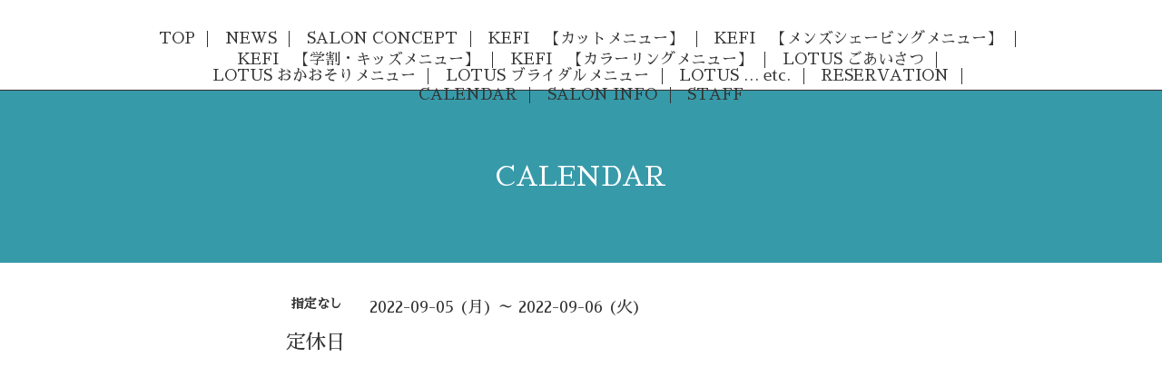

--- FILE ---
content_type: text/html; charset=utf-8
request_url: https://hairpark-kefi.com/calendar/4727262
body_size: 2392
content:
<!DOCTYPE html>
<html xmlns="http://www.w3.org/1999/xhtml" xml:lang="ja" lang="ja">
<head>
  <!-- Scene: ver.201710190000 -->
  <meta charset="utf-8" />
  <title>定休日 - hairpark KEFI</title>
  <meta name="viewport" content="width=device-width,initial-scale=1.0,minimum-scale=1.0">

  <meta name="description" content="">
  <meta name="keywords" content="hairpark KEFI">

  <meta property="og:title" content="hairpark KEFI">
  <meta property="og:image" content="">
  <meta property="og:site_name" content="hairpark KEFI">
  
  <link rel="alternate" type="application/rss+xml" title="hairpark KEFI / RSS" href="/feed.rss">
  <link href="https://fonts.googleapis.com/css?family=Fjalla+One" rel="stylesheet">
  <link rel="stylesheet" href="/style.css?538207-1569926144">
  <link rel="stylesheet" href="/css/theme_scene/colorbox.css">
  <link rel="stylesheet" href="/css/font-awesome/css/font-awesome.min.css">
  <link rel="stylesheet" href="/assets/slick/slick.css">

  <script src="/assets/jquery/jquery-1.9.1.min.js"></script>
  <script src="/js/tooltip.js"></script>
  <script src="/assets/clipsquareimage/jquery.clipsquareimage.js"></script>
  <script src="/assets/imgLiquid/imgLiquid-min.js"></script>
</head>
<body id="calendar">

<!-- 上に戻るボタン -->
<div class="totop">
  <img src="/img/theme_scene/totop.svg" alt="" class="button">
</div>

<!-- #header -->
<div id="header">

  <div class="logo_area" data-headerimage="img/blank.gif">
    <h1 class="element logo">
      <a class="shop_sitename" href="https://hairpark-kefi.com">hairpark KEFI</a>
    </h1>

    <div class="element site_description">
      <span>with　OkaosoriResort LOTUS ♪<br />
<br />
<br />
Welcome aboard !  <br />
to the homepage of hairpark KEFI !!</span>
    </div>
  </div>

  <div class="inner">
    <!-- navi -->
    <div class="element navi pc">
      <ul class="navi_list">
        
        <li class="navi_top">
          <a href="/" >TOP</a>
        </li>
        
        <li class="navi_info">
          <a href="/info" >NEWS</a>
        </li>
        
        <li class="navi_free free_212234">
          <a href="/free/salon-concept" >SALON CONCEPT</a>
        </li>
        
        <li class="navi_free free_489699">
          <a href="/free/cut_menu" >KEFI　【カットメニュー】</a>
        </li>
        
        <li class="navi_free free_489776">
          <a href="/free/mens_shaving_menu" >KEFI　【メンズシェービングメニュー】</a>
        </li>
        
        <li class="navi_free free_489756">
          <a href="/free/studentdiscount_kids_menu" >KEFI　【学割・キッズメニュー】</a>
        </li>
        
        <li class="navi_free free_452153">
          <a href="/free/coloring_menu" >KEFI　【カラーリングメニュー】</a>
        </li>
        
        <li class="navi_free free_212769">
          <a href="/free/lotus-greeting" >LOTUS  ごあいさつ</a>
        </li>
        
        <li class="navi_free free_212756">
          <a href="/free/lotus-okaosori-menu" >LOTUS  おかおそりメニュー</a>
        </li>
        
        <li class="navi_free free_213435">
          <a href="/free/lotus-bridal-menu" >LOTUS  ブライダルメニュー</a>
        </li>
        
        <li class="navi_free free_212755">
          <a href="/free/lotus-etc" >LOTUS  … etc.</a>
        </li>
        
        <li class="navi_free free_212677">
          <a href="/free/reservation" >RESERVATION</a>
        </li>
        
        <li class="navi_calendar active">
          <a href="/calendar" >CALENDAR</a>
        </li>
        
        <li class="navi_about">
          <a href="/about" >SALON INFO</a>
        </li>
        
        <li class="navi_staff">
          <a href="/staff" >STAFF</a>
        </li>
        
      </ul>
    </div>
    <!-- /navi -->
  </div>

  <!-- mobile -->
  <div class="navi mobile"></div>
  <div id="button_navi">
    <div class="navi_trigger cd-primary-nav-trigger">
      <i class="navi_btn"></i>
    </div>
  </div>
  <!-- /mobile -->

</div>
<!-- /#header -->

<div id="content">

<!-- CONTENT ----------------------------------------------------------------------- -->















<!----------------------------------------------
ページ：カレンダー
---------------------------------------------->

<div class="inner">

  <h2 class="page_title">
    <span>CALENDAR</span>
  </h2>

    


    
    <div class="details">
      <div>
        <span class="category">指定なし</span>&nbsp; <span class="date">2022-09-05 (月) ～ 2022-09-06 (火)</span>
      </div>

      <h3>定休日</h3>

      <div class="body textfield">
        
      </div>

      <div class="image">
        
      </div>

    </div>
    

</div>
<!-- /.inner -->






















<!-- CONTENT ----------------------------------------------------------------------- -->

    </div>
    <!-- /#content -->


    


    <div class="gadgets">
      <div class="inner">
      </div>
    </div>

    <div class="sidebar">
      <div class="inner">

        <div class="block today_area">
          <h3>Schedule</h3>
          <dl>
            <dt class="today_title">
              2026.01.24 Saturday
            </dt>
            
          </dl>
        </div>

        <div class="block counter_area">
          <h3>Counter</h3>
          <div>Today: <span class="num">74</span></div>
          <div>Yesterday: <span class="num">110</span></div>
          <div>Total: <span class="num">254751</span></div>
        </div>

        <div class="block qr_area">
          <h3>Mobile</h3>
          <img src="//r.goope.jp/qr/hairpark-kefi"width="100" height="100" />
        </div>

      </div>
    </div>

    <div class="social">
      <div class="inner"><div id="social_widgets">
<div id="widget_twitter_follow" class="social_widget">
<div style="text-align:left;padding-bottom:10px;">
<a href="https://twitter.com/hairpark_KEFI" class="twitter-follow-button" data-show-count="false" data-lang="ja">Follow @hairpark_KEFI</a>
<script>!function(d,s,id){var js,fjs=d.getElementsByTagName(s)[0];if(!d.getElementById(id)){js=d.createElement(s);js.id=id;js.src="//platform.twitter.com/widgets.js";fjs.parentNode.insertBefore(js,fjs);}}(document,"script","twitter-wjs");</script>
</div>
</div>
<div id="widget_twitter_tweet" class="social_widget">
<div style="text-align:left;padding-bottom:10px;">
<a href="https://twitter.com/share" class="twitter-share-button" data-url="https://hairpark-kefi.com" data-text="hairpark KEFI" data-lang="ja">Tweet</a>
<script>!function(d,s,id){var js,fjs=d.getElementsByTagName(s)[0];if(!d.getElementById(id)){js=d.createElement(s);js.id=id;js.src="https://platform.twitter.com/widgets.js";fjs.parentNode.insertBefore(js,fjs);}}(document,"script","twitter-wjs");</script>
</div>
</div>

</div>
</div>
    </div>

    <div id="footer">
        <div class="inner">

          <div class="social_icons">
            
            <a href="https://twitter.com/hairpark_KEFI" target="_blank">
              <span class="icon-twitter"></span>
            </a>
            

            

            
            <a href="https://www.instagram.com/hairpark_kefi.mitsuru/" target="_blank">
              <span class="icon-instagram"></span>
            </a>
            
          </div>

          <!-- <div class="shop_name">
            <a href="https://hairpark-kefi.com">hairpark KEFI</a>
          </div> -->

          

          <div class="copyright">
            &copy;2026 <a href="https://hairpark-kefi.com">hairpark KEFI</a>. All Rights Reserved.
          </div>

          <div>
            <div class="powered">
              Powered by <a class="link_color_02" href="https://goope.jp/">グーペ</a> /
              <a class="link_color_02" href="https://admin.goope.jp/">Admin</a>
            </div>

            <div class="shop_rss">
              <span>/ </span><a href="/feed.rss">RSS</a>
            </div>
          </div>

        </div>
    </div>

  </div>
  <!-- /#container -->

  <script src="/assets/colorbox/jquery.colorbox-min.js"></script>
  <script src="/assets/slick/slick.js"></script>
  <script src="/assets/lineup/jquery-lineup.min.js"></script>
  <script src="/js/theme_scene/init.js"></script>
  <script>
    $(document).ready(function() {
      $('#img-container').imgLiquid();
    });
  </script>
</body>
</html>
